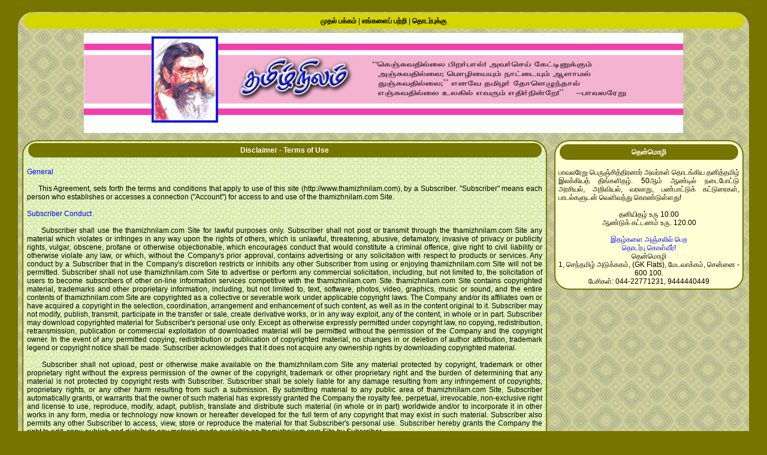

--- FILE ---
content_type: text/html; charset=UTF-8
request_url: http://www.thamizhnilam.com/siteinfo/disclaimer.html
body_size: 26767
content:
<!DOCTYPE html><HTML><HEAD>
<HTML><head>
<META HTTP-EQUIV="Content-Type" CONTENT="text/html; charset=UTF-8" />
<meta name="viewport" content="width=device-width, initial-scale=1.0">
<META HTTP-EQUIV="Content-Language" CONTENT="ta" /><META NAME="Generator" CONTENT="EditPlus" />
<META NAME="Keywords"  CONTENT="Thamizhnilam, Thenmozhi, chennai, madras, tamil nadu, tn, india">
<META NAME="Description" CONTENT="Thamizhnilam, Thenmozhi, tamil nadu, india">
<META NAME="keywords" LANG="ta" CONTENT="தமிழ்நிலம், தென்மொழி, சென்னை, தமிழ்நாடு, இந்தியா"/>
<meta http-equiv="Cache-control" content="public">
<LINK REL="shortcut icon" HREF="http://www.thamizhnilam.com.com/favicon.ico" />
<STYLE type=text/css media=all>

BODY {scrollbar-base-color: #ffffff;scrollbar-track-color: #ffffff;scrollbar-face-color: #757500;scrollbar-highlight-color: #ffffff;scrollbar-3dlight-color: #757500;scrollbar-darkshadow-color: #757500;scrollbar-shadow-color: #757500;scrollbar-arrow-color: #ffffff;margin: 0px auto;padding:5px;text-align:center;font-size: 12px;font-family: Verdana, Latha, Arial, TSCuthamba, TheneeUniTx, 'TSCu_InaiMathi', 'TSCu_Paranar', 'TSCu_InaiKathir', 'TSCu_ArulMathi';padding: 0;border: 0; background-color:#757500;}					   

#wrapper {margin: 20px auto; overflow: hidden; width: 100%; text-align:center;  } 

#content { width: 95%; background: url('http://www.thamizhnilam.com/images/bg.jpg') repeat; z-index: 1;  border-radius: 25px; padding: 2px;  display:inline-block;text-align:left;  } 

#r1 {position: relative;left:0px;width:auto;top:0px;height:auto;padding-left:0px;background-color:transparent;background-repeat:no-repeat;overflow: visible;} 
#c1 {position: relative;left:0px;width:auto;height: auto; padding-left:3px;	background-color:transparent;background-repeat:no-repeat;overflow: hidden;} 
#r2 {position: relative;clear:both;left:0px;	width:auto;height:auto;padding-left:1px;background-color:transparent;background-repeat:no-repeat;overflow: hidden;}

#contentheader {
border-radius: 25px; padding: 3px;
width: 98%;
height: auto;
background: url('http://www.thamizhnilam.com/images/bg1.jpg') repeat;
border: 2px solid #757500;
position: relative;
}

.columnscontainer { position: relative; margin: 1px;}
.leftcolumn {padding: 1px; margin-bottom: .5em;} 
.rightcolumn {padding: 1px; margin-bottom: .5em;}


@media screen and (min-width: 760px) {
   .columnscontainer {
      float: left;
  }
 
  .leftcolumn {
    margin-right: 325px;
    float: left;
  }
 
  .rightcolumn {
    width: 320px;
    margin-left: -325px;
    float: left;
  }
}

h1, h2, h3, p, table, li, a:link, a:visited, a:active, a:hover {font-family: Verdana, Latha, Arial, TSCuthamba, TheneeUniTx, 'TSCu_InaiMathi', 'TSCu_Paranar', 'TSCu_InaiKathir', 'TSCu_ArulMathi';font-size: 12px;font-style: normal;	font-weight: normal;text-decoration: none;color: black;} a:hover {text-decoration: underline;} 

.f1, .f1 A:link, .f1 A:visited, .f1 A:hover, .f2, .f2 A:link, .f2 A:visited, .f2 A:hover, .f3, .f3 A:link, .f3 A:visited, .f3 A:hover, .f4, .f4 A:link, .f4 A:visited, .f4 A:hover, .f5, .f5 A:link, .f5 A:visited, .f5 A:hover, .f6, .f6 A:link, .f6 A:visited, .f6 A:hover, .f7, .f7 A:link, .f7 A:visited, .f7 A:hover, .f8, .f8 A:link, .f8 A:visited, .f8 A:hover {font-family: Verdana, Latha, Arial, TSCuthamba, TheneeUniTx, 'TSCu_InaiMathi', 'TSCu_Paranar', 'TSCu_InaiKathir', 'TSCu_ArulMathi';font-size: 12px;font-style: normal;font-weight: normal;text-decoration: none;} .f1, .f1 A:link, .f1 A:visited, .f1 A:hover {color: #ffffff;} .f2, .f2 A:link, .f2 A:visited, .f2 A:hover {color: #000000; text-align: justify;} .f3, .f3 A:link, .f3 A:visited, .f3 A:hover {color: #008000;} .f4, .f4 A:link, .f4 A:visited, .f4 A:hover {color: #0000ff;} .f5, .f5 A:link, .f5 A:visited, .f5 A:hover {color: #ff0000;} .f6, .f6 A:link, .f6 A:visited, .f6 A:hover {color: #9b009b;} .f7, .f7 A:link, .f7 A:visited, .f7 A:hover {color: #757500;} .f8, .f8 A:link, .f8 A:visited, .f8 A:hover {color: #974B00;} 
.f1 A:hover, .f2 A:hover, .f7 A:hover {text-decoration: underline;} .htbg1 {background-color: #757500;} .htbg2 {background-color: #ffffff;} 

.bg1 {background-color: #757500;} 
.bg2 {background-color: #d5d500;} 
.bg3 {background-color: #ffffd5;} 
.bg4 {background-color: #ffffff;} 
hr {height: 1px;width: 100%;color: #757500;} 
.sp {margin-left:5px;margin-right:5px;} 
.sp1 {margin-left:10px;margin-right:10px;margin-top:10px;margin-bottom:10px;} 
.sp2 {margin-left:10px;margin-right:10px;}

.tableoutline {border-radius: 25px; border: 2px solid #757500; padding: 2px;}
.tableoutlinesquare {border: 1px solid #757500; padding: 1px;}
.tableborderthin {border-spacing:1px; padding:1; background-color: #757500; color:#757500}
.tablecenter {margin-left: auto; margin-right: auto;}
.textcenter {text-align:center;}
.textright {text-align:right;}
.textleft {text-align:left;}
.textjustify {text-align:justify;}

.buybutton {
	-moz-box-shadow:inset 0px 1px 0px 0px #e184f3;
	-webkit-box-shadow:inset 0px 1px 0px 0px #e184f3;
	box-shadow:inset 0px 1px 0px 0px #e184f3;
	background:-webkit-gradient(linear, left top, left bottom, color-stop(0.05, #c123de), color-stop(1, #a20dbd));
	background:-moz-linear-gradient(top, #c123de 5%, #a20dbd 100%);
	background:-webkit-linear-gradient(top, #c123de 5%, #a20dbd 100%);
	background:-o-linear-gradient(top, #c123de 5%, #a20dbd 100%);
	background:-ms-linear-gradient(top, #c123de 5%, #a20dbd 100%);
	background:linear-gradient(to bottom, #c123de 5%, #a20dbd 100%);
	filter:progid:DXImageTransform.Microsoft.gradient(startColorstr='#c123de', endColorstr='#a20dbd',GradientType=0);
	background-color:#c123de;
	-moz-border-radius:5px;
	-webkit-border-radius:5px;
	border-radius:5px;
	border:1px solid #a511c0;
	display:inline-block;
	cursor:pointer;
	color:#ffffff;
	font-family:Arial;
	font-size:12px;
	font-weight:bold;
	padding:4px 15px;
	text-decoration:none;
	text-shadow:0px 1px 0px #9b14b3;
}
.buybutton:hover {
	background:-webkit-gradient(linear, left top, left bottom, color-stop(0.05, #a20dbd), color-stop(1, #c123de));
	background:-moz-linear-gradient(top, #a20dbd 5%, #c123de 100%);
	background:-webkit-linear-gradient(top, #a20dbd 5%, #c123de 100%);
	background:-o-linear-gradient(top, #a20dbd 5%, #c123de 100%);
	background:-ms-linear-gradient(top, #a20dbd 5%, #c123de 100%);
	background:linear-gradient(to bottom, #a20dbd 5%, #c123de 100%);
	filter:progid:DXImageTransform.Microsoft.gradient(startColorstr='#a20dbd', endColorstr='#c123de',GradientType=0);
	background-color:#a20dbd;
}
.buybutton:active {
	position:relative;
	top:1px;
}

.tabletopbottom {background: #757500;-webkit-border-top-left-radius: 15px 15px;-webkit-border-top-right-radius: 15px 15px;-webkit-border-bottom-right-radius: 15px 15px;-webkit-border-bottom-left-radius: 15px 15px;-moz-border-radius-topleft: 15px 15px;-moz-border-radius-topright: 15px 15px;-moz-border-radius-bottomright: 15px 15px;-moz-border-radius-bottomleft: 15px 15px;border-top-left-radius: 15px 15px;border-top-right-radius: 15px 15px;border-bottom-right-radius: 15px 15px;border-bottom-left-radius: 15px 15px;}

.tabletopbottomlight {background: #d5d500;-webkit-border-top-left-radius: 15px 15px;-webkit-border-top-right-radius: 15px 15px;-webkit-border-bottom-right-radius: 15px 15px;-webkit-border-bottom-left-radius: 15px 15px;-moz-border-radius-topleft: 15px 15px;-moz-border-radius-topright: 15px 15px;-moz-border-radius-bottomright: 15px 15px;-moz-border-radius-bottomleft: 15px 15px;border-top-left-radius: 15px 15px;border-top-right-radius: 15px 15px;border-bottom-right-radius: 15px 15px;border-bottom-left-radius: 15px 15px;}

.tabletop {background: #757500;-webkit-border-top-left-radius: 15px 15px;-webkit-border-top-right-radius: 15px 15px;-webkit-border-bottom-right-radius: 0px;-webkit-border-bottom-left-radius: 0px;-moz-border-radius-topleft: 15px 15px;-moz-border-radius-topright: 15px 15px;-moz-border-radius-bottomright: 0px;-moz-border-radius-bottomleft: 0px;border-top-left-radius: 15px 15px;border-top-right-radius: 15px 15px;border-bottom-right-radius: 0px;border-bottom-left-radius: 0px;}

.tabletopbottomleft {background: #757500;-webkit-border-top-left-radius: 15px 15px;-webkit-border-top-right-radius: 0px;-webkit-border-bottom-right-radius: 0px;-webkit-border-bottom-left-radius: 15px 15px;-moz-border-radius-topleft: 15px 15px;-moz-border-radius-topright: 0px;-moz-border-radius-bottomright: 0px;-moz-border-radius-bottomleft: 15px 15px;border-top-left-radius: 15px 15px;border-top-right-radius: 0px;border-bottom-right-radius: 0px;border-bottom-left-radius: 15px 15px;}

.tabletopbottomright {background: #d5d500;-webkit-border-top-left-radius: 0px;-webkit-border-top-right-radius: 15px 15px;-webkit-border-bottom-right-radius: 15px 15px;-webkit-border-bottom-left-radius: 0px;-moz-border-radius-topleft: 0px;-moz-border-radius-topright: 15px 15px;-moz-border-radius-bottomright: 15px 15px;-moz-border-radius-bottomleft: 0px;border-top-left-radius: 0px;border-top-right-radius: 15px 15px;border-bottom-right-radius: 15px 15px;border-bottom-left-radius: 0px;}

.tablebottom {background: #d5d500;-webkit-border-top-left-radius: 0px;-webkit-border-top-right-radius: 0px;-webkit-border-bottom-right-radius: 15px 15px;-webkit-border-bottom-left-radius: 15px 15px;-moz-border-radius-topleft: 0px;-moz-border-radius-topright: 0px;-moz-border-radius-bottomright: 15px 15px;-moz-border-radius-bottomleft: 15px 15px;border-top-left-radius: 0px;border-top-right-radius: 0px;border-bottom-right-radius: 15px 15px;border-bottom-left-radius: 15px 15px;}

.tablebottomlight {background: #ffffd5;-webkit-border-top-left-radius: 0px;-webkit-border-top-right-radius: 0px;-webkit-border-bottom-right-radius: 15px 15px;-webkit-border-bottom-left-radius: 15px 15px;-moz-border-radius-topleft: 0px;-moz-border-radius-topright: 0px;-moz-border-radius-bottomright: 15px 15px;-moz-border-radius-bottomleft: 15px 15px;border-top-left-radius: 0px;border-top-right-radius: 0px;border-bottom-right-radius: 15px 15px;border-bottom-left-radius: 15px 15px;}

.tablebottomleft {background: #d5d500;-webkit-border-top-left-radius: 0px;-webkit-border-top-right-radius: 0px;-webkit-border-bottom-right-radius: 0px;-webkit-border-bottom-left-radius: 15px 15px;-moz-border-radius-topleft: 0px;-moz-border-radius-topright: 0px;-moz-border-radius-bottomright: 0px;-moz-border-radius-bottomleft: 15px 15px;border-top-left-radius: 0px;border-top-right-radius: 0px;border-bottom-right-radius: 0px;border-bottom-left-radius: 15px 15px;}

.tablebottomright {background: #d5d500;-webkit-border-top-left-radius: 0px;-webkit-border-top-right-radius: 0px;-webkit-border-bottom-right-radius: 15px 15px;-webkit-border-bottom-left-radius: 0px;-moz-border-radius-topleft: 0px;-moz-border-radius-topright: 0px;-moz-border-radius-bottomright: 15px 15px;-moz-border-radius-bottomleft: 0px;border-top-left-radius: 0px;border-top-right-radius: 0px;border-bottom-right-radius: 15px 15px;border-bottom-left-radius: 0px;}

.videoWrapper {
	position: relative;
	padding-bottom: 56.25%; /* 16:9 */
	padding-top: 25px;
	height: 0;
}
.videoWrapper iframe {
	position: absolute;
	top: 0;
	left: 0;
	width: 100%;
	height: 100%;
}

.imagewrapper {
  width: 100%; /* Or whatever width you want */
}

.imagewrapper img {
  max-width: 100%;
  height: auto;
  width: auto; /* For IE8 */
}

</style>	
	 
</head><body></body></html><TITLE>Thamizhnilam.com - தமிழ் நிலம் - Disclaimer - Terms of Use</TITLE>
</HEAD><BODY><div id="wrapper"><div id="content">
<div id=r1><html><head></head><body>

<table class='tablecenter tabletopbottomlight' style='padding:3px; width:99%'><tr><td style='text-align:center; width:100%; vertical-align:middle'><div class='f2 textcenter'><a target=_top href=http://www.thamizhnilam.com/index.html><b>முதல் பக்கம்</b></a> | <a target=_top href=http://www.thamizhnilam.com/siteinfo/aboutus.html><b>எங்களைப் பற்றி</b></a> | <a target=_top href=http://www.thamizhnilam.com/siteinfo/contactus.html><b>தொடர்புக்கு</b></a></div></td></tr></table>

<table class=tablecenter style='width:99%; height:150px'><tr><td style='vertical-align:top; width:100%; height:150px; text-align:center; border-radius: 25px; padding: 5px;'>
<div class="imagewrapper"><img src=http://www.thamizhnilam.com/images/logo.gif alt='http://www.thamizhnilam.com'></div>
</td></tr></table>

</body></html></div>
<div id=c1 class=textcenter><div class="columnscontainer"><div class="leftcolumn"><div id='contentheader'>

<table class='tabletopbottom tablecenter' style='padding:2px; width:99%'><tr><td style='text-align:center; width:100%; vertical-align:top'><div class=f1><strong>Disclaimer - Terms of Use</strong></div></td></tr></table>

<table><tr><td style='width:100%; vertical-align:top'><br>

<div class='f2 textjustify'>

<div class=f4>General</div><br>

&nbsp;&nbsp;&nbsp;&nbsp;&nbsp;This Agreement, sets forth the terms and conditions that apply to use of this site (http://www.thamizhnilam.com), by a Subscriber. "Subscriber" means each person who establishes or accesses a connection ("Account") for access to and use of the thamizhnilam.com Site. <br><br>

<div class=f4>Subscriber Conduct</div><br>

&nbsp;&nbsp;&nbsp;&nbsp;&nbsp;Subscriber shall use the thamizhnilam.com Site for lawful purposes only. Subscriber shall not post or transmit through the thamizhnilam.com Site any material which violates or infringes in any way upon the rights of others, which is unlawful, threatening, abusive, defamatory, invasive of privacy or publicity rights, vulgar, obscene, profane or otherwise objectionable, which encourages conduct that would constitute a criminal offence, give right to civil liability or otherwise violate any law, or which, without the Company's  prior approval, contains advertising or any solicitation with respect to products or services. Any conduct by a Subscriber that in the Company's discretion restricts or inhibits any other Subscriber from using or enjoying thamizhnilam.com Site will not be permitted. Subscriber shall not use thamizhnilam.com Site to advertise or perform any commercial solicitation, including, but not limited to, the solicitation of users to become subscribers of other on-line information services competitive with the thamizhnilam.com Site. thamizhnilam.com Site contains copyrighted material, trademarks and other proprietary information, including, but not limited to, text, software, photos, video, graphics, music or sound, and the entire contents of thamizhnilam.com Site are copyrighted as a collective or severable work under applicable copyright laws. The Company and/or its affiliates own or have acquired a copyright in the selection, coordination, arrangement and enhancement of such content, as well as in the content original to it. Subscriber may not modify, publish, transmit, participate in the transfer or sale, create derivative works, or in any way exploit, any of the content, in whole or in part. Subscriber may download copyrighted material for Subscriber's personal use only. Except as otherwise expressly permitted under copyright law, no copying, redistribution, retransmission, publication or commercial exploitation of downloaded material will be permitted without the permission of the Company and the copyright owner. In the event of any permitted copying, redistribution or publication of copyrighted material, no changes in or deletion of author attribution, trademark legend or copyright notice shall be made. Subscriber acknowledges that it does not acquire any ownership rights by downloading copyrighted material.<br><br>

&nbsp;&nbsp;&nbsp;&nbsp;&nbsp;Subscriber shall not upload, post or otherwise make available on the thamizhnilam.com Site any material protected by copyright, trademark or other proprietary right without the express permission of the owner of the copyright, trademark or other proprietary right and the burden of determining that any material is not protected by copyright rests with Subscriber. Subscriber shall be solely liable for any damage resulting from any infringement of copyrights, proprietary rights, or any other harm resulting from such a submission. By submitting material to any public area of thamizhnilam.com Site, Subscriber automatically grants, or warrants that the owner of such material has expressly granted the Company the royalty fee, perpetual, irrevocable, non-exclusive right and license to use, reproduce, modify, adapt, publish, translate and distribute such material (in whole or in part) worldwide and/or to incorporate it in other works in any form, media or technology now known or hereafter developed for the full term of any copyright that may exist in such material. Subscriber also permits any other Subscriber to access, view, store or reproduce the material for that Subscriber's personal use. Subscriber hereby grants the Company the right to edit, copy, publish and distribute any material made available on thamizhnilam.com Site by Subscriber.<br><br>

&nbsp;&nbsp;&nbsp;&nbsp;&nbsp;The foregoing provisions are for the benefit of the Company, its subsidiaries, affiliates and its third party content providers and licensors and each shall have the right to assert and enforce such provisions directly or on its own behalf.<br><br>

<div class=f4>Disclaimer of Warranty: Limitation of Liability</div><br>

&nbsp;&nbsp;&nbsp;&nbsp;&nbsp;Subscriber expressly agrees that use of thamizhnilam.com Site is at Subscriber's sole risk. Neither the Company, its affiliates nor any of their respective employees, agents, third party content providers or licensors warrant that thamizhnilam.com Site will be uninterrupted or error free; nor do they make any warranty as to the results that may be obtained from use of thamizhnilam.com Site, or as to the accuracy, reliability or content of any information, service, or merchandise provided through thamizhnilam.com Site.<br><br>

&nbsp;&nbsp;&nbsp;&nbsp;&nbsp;thamizhnilam.com Site is provided on an "As Is" basis without warranties of any kind, either express or implied, including, but not limited to, warranties of title or implied warranties of merchantability or fitness for a particular purpose, other than those warranties which are implied by and incapable of exclusion, restriction or modification under the laws applicable to this agreement.<br><br>

&nbsp;&nbsp;&nbsp;&nbsp;&nbsp;This disclaimer of liability applies to any damages or injury, caused by any failure of performance, error, omission, interruption, deletion, defect, delay in operation or transmission, computer virus, communication line failure, theft or destruction or unauthorized access to, alteration of, or use of record, whether for breach of contract, tortious behavior, negligence, or under any other cause of action. Subscriber specifically acknowledges that the Company is not liable for the defamatory, offensive or illegal conduct of other subscribers or third-parties in cases including but not limited to any interactive communication on or through the site and that the risk of injury from the foregoing rests entirely with subscriber(s).<br><br>

&nbsp;&nbsp;&nbsp;&nbsp;&nbsp;In no event will the Company, or any person or entity involved in creating, producing or distributing thamizhnilam.com Site or the thamizhnilam.com Site software, be liable for any damages, including, without limitation, direct, indirect, incidental, special, consequential or punitive damages arising out of the use of or inability to use thamizhnilam.com Site. Subscriber hereby acknowledges that the provisions of this section shall apply to all content on thamizhnilam.com Site.<br><br>

&nbsp;&nbsp;&nbsp;&nbsp;&nbsp;In addition to the terms set forth above neither, the Company, not its affiliates, information providers or content partners shall be liable regardless of the cause or duration, for any errors, inaccuracies, omissions, or other defects in, or untimeliness or unauthenticity of, the information contained within thamizhnilam.com Site, or for any delay or interruption in the transmission thereof to the user, or for any claims or losses arising therefrom or occasioned thereby. None of the foregoing parties shall be liable for any third-party claims or losses of any nature, including, but not limited to, lost profits, punitive or consequential damages. Prior to the execution of a stock trade, subscribers are advised to consult with your broker or other financial representative to verify pricing or other information. The Company, its affiliates, information providers or content partners shall have no liability for investment decisions based on the information provided. Neither, the Company, nor its affiliates, information providers or content partners warrant or guarantee the timeliness, sequence, accuracy or completeness of this information.<br><br>

<div class=f4>No Endorsement</div><br>

&nbsp;&nbsp;&nbsp;&nbsp;&nbsp;The Site may contain links to other sites. These links are provided as references to help you identify and locate other Internet resources that may be of interest. thamizhnilam.com does not assume responsibility for the accuracy or appropriateness of the information contained at such sites. In providing links to other sites, thamizhnilam.com is not acting as a publisher or disseminator of the material contained on these other sites and does not seek to control the content of, or maintain any type of editorial control over, such sites.<br><br>

&nbsp;&nbsp;&nbsp;&nbsp;&nbsp;A link to another site should not be construed to mean that thamizhnilam.com is associated with or is legally authorized to use any trademark, trade name, logo or copyrighted symbol that may be reflected in the link or the description of the link to such other sites. In addition, the mention of another party or its product or services on the Site should not be construed as an endorsement of that party or its product or service.<br><br>

<div class=f4>Submissions</div><br>

&nbsp;&nbsp;&nbsp;&nbsp;&nbsp;All information submitted to thamizhnilam.com via the Site shall be deemed and remain the property of thamizhnilam.com, and thamizhnilam.com shall be free to use, for any purpose, any ideas, concepts, know-how or other techniques contained in information provided to thamizhnilam.com through the Site or sent through e-mail, unless otherwise agreed to in writing by thamizhnilam.com. Furthermore, thamizhnilam.com shall not be subject to any obligations of confidentiality regarding any such information submitted to it unless otherwise agreed to in writing by thamizhnilam.com.<br><br>

&nbsp;&nbsp;&nbsp;&nbsp;&nbsp;Furthermore, the Internet is not a secure medium and privacy cannot be ensured. Internet e-mail is vulnerable to interception and forgery. thamizhnilam.com will not be responsible for any damages you or any third party may suffer as a result of the transmission of confidential information that you make to thamizhnilam.com through the Internet, or that you expressly or implicitly authorize thamizhnilam.com to make, or for any errors or any changes made to any transmitted information.<br><br>

<div class=f4>Changed Terms</div><br>

&nbsp;&nbsp;&nbsp;&nbsp;&nbsp;The Company shall have the right at any time to change or modify the terms and conditions applicable to the use of the thamizhnilam.com Site, or any part thereof, or to impose new conditions, including but not limited to, adding fees and charges for use. Such changes, modifications, additions or deletions shall be effective immediately upon notice thereof, which may be given by means including but not limited to, posting on the thamizhnilam.com Site, or by electronic or conventional mail, or by any other means. Any use of the thamizhnilam.com Site after such notice shall be deemed to constitute acceptance of such changes, modifications or additions.<br><br>

</div>

</td></tr></table></div><br>
<html><head></head><body>

</body></html></div><div class="rightcolumn">
<html><head></head><body>

<table class='tablecenter tableoutline bg3' style="width:99%;"><tr><td style="text-align:center; width:100%;vertical-align:middle;height:25px">

<table class='tablecenter tabletopbottom' style="padding: 3px; width:99%;"><tr><td style="text-align:center; width:100%; vertical-align:middle"><div class=f1><span style='font-size:12px;'><strong>தென்மொழி</strong></span></div></td></tr></table><br>

<div class='f2 textjustify'>பாவலரேறு பெருஞ்சித்திரனார் அவர்கள் தொடங்கிய தனித்தமிழ் இலக்கியத் திங்களிதழ். 50ஆம் ஆண்டில் நடைபோட்டு அரசியல், அறிவியல், வரலாறு, பண்பாட்டுக் கட்டுரைகள், பாடல்களுடன் வெளிவந்து கொண்டுள்ளது!<br><br>
<div class='textcenter'>
தனியிதழ் உரு 10.00<br>
ஆண்டுக் கட்டணம்  உரு. 120.00<br><br>

<div class=f4>இதழ்களை அஞ்சலில் பெற<br>
தொடர்பு கொள்வீர்!</div>
தென்மொழி<br>
1, செந்தமிழ் அடுக்ககம், (GK Flats), மேடவாக்கம், சென்னை - 600 100.<br>
பேசிகள்: 044-22771231, 9444440449<br>
</div></div></td></tr></table><br>

</body></html></div></div></div>
<div id=r2><html><head></head><body>
<table class=tablecenter style='width:99%; height:20px'><tr><td style='text-align:center; width:100%; vertical-align:middle; height: 20px;border-top-style:solid; border-width:1px; border-color: #808080;'><div class='f2 textcenter'>&copy; 2010 தமிழ்நிலம்.காம்&nbsp;&nbsp;<a href=http://www.thamizhnilam.com/siteinfo/disclaimer.html target=_top>பொறுப்பாகாமை அறிவிப்பு</a>&nbsp;|&nbsp;<a href=http://www.thamizhnilam.com/siteinfo/privacypolicy.html target=_top>ரகசிய காப்பு கொள்கை</a>&nbsp;|&nbsp;<a href=mailto:admin@thamizhnilam.com target=_top>உங்கள் கருத்துக்கள்</a></div><div class='f2 textcenter'>இணையதள உருவாக்கம் மற்றும் பராமரிப்பு : <a href=http://www.chennainetwork.com/gws/gowthamwebservices.html target=_blank><span style='color:blue;'><u>கௌதம் இணைய சேவைகள்</u></span></a></div></td></tr></table>
</body></html></div>
</div></div></BODY></HTML>